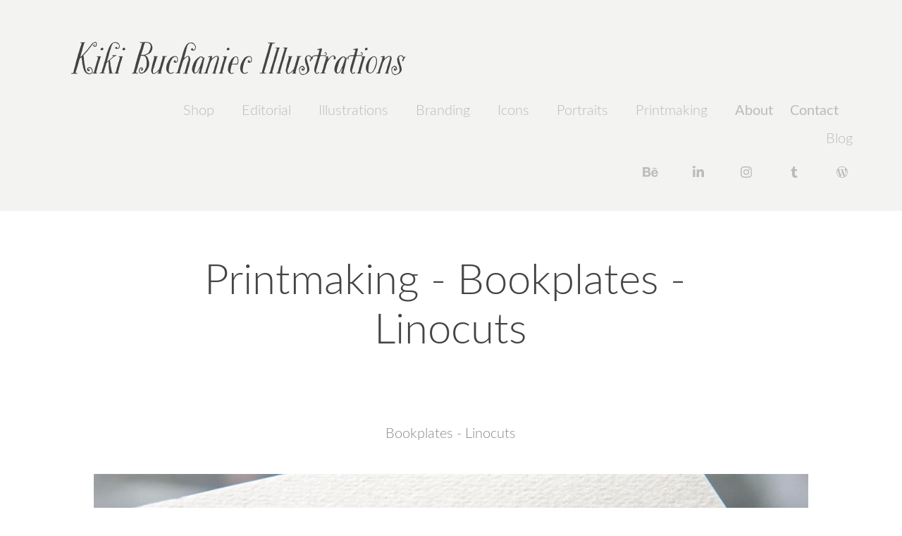

--- FILE ---
content_type: text/html; charset=utf-8
request_url: https://kikiillustrations.com/printmaking-bookplates-linocuts
body_size: 6438
content:
<!DOCTYPE HTML>
<html lang="en-US">
<head>
  <meta charset="UTF-8" />
  <meta name="viewport" content="width=device-width, initial-scale=1" />
      <meta name="keywords"  content="bookplate,exlibris,illustration,printmaking,logo,illustrations" />
      <meta name="description"  content="Illustration and Printmaking" />
      <meta name="twitter:card"  content="summary_large_image" />
      <meta name="twitter:site"  content="@AdobePortfolio" />
      <meta  property="og:title" content="Kiki Buchaniec - Printmaking - Bookplates - Linocuts" />
      <meta  property="og:description" content="Illustration and Printmaking" />
      <meta  property="og:image" content="https://pro2-bar-s3-cdn-cf1.myportfolio.com/c27fa29f-9ee9-4d2a-b985-885dc050ea5f/2175d4d7-148e-4839-8779-beb1cbb9be4c_rw_600.jpg?h=de83ff7bc1beea1b7c99e162fb79a684" />
        <link rel="icon" href="https://pro2-bar-s3-cdn-cf1.myportfolio.com/c27fa29f-9ee9-4d2a-b985-885dc050ea5f/25c6936c-e5c5-41b3-8a38-63d6108b90e0_carw_1x1x32.jpg?h=e99c82867e39fd381ad5a891c45b6240" />
      <link rel="stylesheet" href="/dist/css/main.css" type="text/css" />
      <link rel="stylesheet" href="https://pro2-bar-s3-cdn-cf6.myportfolio.com/c27fa29f-9ee9-4d2a-b985-885dc050ea5f/717829a48b5fad64747b7bf2f577ae731639750184.css?h=d63455d7f3660edd3ccbfbf682094be3" type="text/css" />
    <link rel="canonical" href="https://kikiillustrations.com/printmaking-bookplates-linocuts" />
      <title>Kiki Buchaniec - Printmaking - Bookplates - Linocuts</title>
    <script type="text/javascript" src="//use.typekit.net/ik/[base64].js?cb=35f77bfb8b50944859ea3d3804e7194e7a3173fb" async onload="
    try {
      window.Typekit.load();
    } catch (e) {
      console.warn('Typekit not loaded.');
    }
    "></script>
</head>
  <body class="transition-enabled">  <div class='page-background-video page-background-video-with-panel'>
  </div>
  <div class="js-responsive-nav">
    <div class="responsive-nav has-social">
      <div class="close-responsive-click-area js-close-responsive-nav">
        <div class="close-responsive-button"></div>
      </div>
          <nav data-hover-hint="nav">
            <div class="pages">
                  <div class="gallery-title"><a href="/shop" >Shop</a></div>
                  <div class="gallery-title"><a href="/editorial" >Editorial</a></div>
                  <div class="gallery-title"><a href="/illustrations" >Illustrations</a></div>
                  <div class="gallery-title"><a href="/branding" >Branding</a></div>
                  <div class="gallery-title"><a href="/icons" >Icons</a></div>
                  <div class="gallery-title"><a href="/portraits" >Portraits</a></div>
                  <div class="gallery-title"><a href="/printmaking" >Printmaking</a></div>
      <div class="page-title">
        <a href="/copy-of-contact" >About</a>
      </div>
      <div class="page-title">
        <a href="/contact" >Contact</a>
      </div>
      <div class="link-title">
        <a href="https://kikiillustrations.wordpress.com/" target="_blank">Blog</a>
      </div>
            </div>
              <div class="social pf-nav-social" data-hover-hint="navSocialIcons">
                <ul>
                        <li>
                          <a href="https://www.behance.net/ki-ki" target="_blank">
                            <svg id="Layer_1" data-name="Layer 1" xmlns="http://www.w3.org/2000/svg" viewBox="0 0 30 24" class="icon"><path id="path-1" d="M18.83,14.38a2.78,2.78,0,0,0,.65,1.9,2.31,2.31,0,0,0,1.7.59,2.31,2.31,0,0,0,1.38-.41,1.79,1.79,0,0,0,.71-0.87h2.31a4.48,4.48,0,0,1-1.71,2.53,5,5,0,0,1-2.78.76,5.53,5.53,0,0,1-2-.37,4.34,4.34,0,0,1-1.55-1,4.77,4.77,0,0,1-1-1.63,6.29,6.29,0,0,1,0-4.13,4.83,4.83,0,0,1,1-1.64A4.64,4.64,0,0,1,19.09,9a4.86,4.86,0,0,1,2-.4A4.5,4.5,0,0,1,23.21,9a4.36,4.36,0,0,1,1.5,1.3,5.39,5.39,0,0,1,.84,1.86,7,7,0,0,1,.18,2.18h-6.9Zm3.67-3.24A1.94,1.94,0,0,0,21,10.6a2.26,2.26,0,0,0-1,.22,2,2,0,0,0-.66.54,1.94,1.94,0,0,0-.35.69,3.47,3.47,0,0,0-.12.65h4.29A2.75,2.75,0,0,0,22.5,11.14ZM18.29,6h5.36V7.35H18.29V6ZM13.89,17.7a4.4,4.4,0,0,1-1.51.7,6.44,6.44,0,0,1-1.73.22H4.24V5.12h6.24a7.7,7.7,0,0,1,1.73.17,3.67,3.67,0,0,1,1.33.56,2.6,2.6,0,0,1,.86,1,3.74,3.74,0,0,1,.3,1.58,3,3,0,0,1-.46,1.7,3.33,3.33,0,0,1-1.35,1.12,3.19,3.19,0,0,1,1.82,1.26,3.79,3.79,0,0,1,.59,2.17,3.79,3.79,0,0,1-.39,1.77A3.24,3.24,0,0,1,13.89,17.7ZM11.72,8.19a1.25,1.25,0,0,0-.45-0.47,1.88,1.88,0,0,0-.64-0.24,5.5,5.5,0,0,0-.76-0.05H7.16v3.16h3a2,2,0,0,0,1.28-.38A1.43,1.43,0,0,0,11.89,9,1.73,1.73,0,0,0,11.72,8.19ZM11.84,13a2.39,2.39,0,0,0-1.52-.45H7.16v3.73h3.11a3.61,3.61,0,0,0,.82-0.09A2,2,0,0,0,11.77,16a1.39,1.39,0,0,0,.47-0.54,1.85,1.85,0,0,0,.17-0.88A1.77,1.77,0,0,0,11.84,13Z"/></svg>
                          </a>
                        </li>
                        <li>
                          <a href="https://www.linkedin.com/company/kiki-buchaniec-illustrations" target="_blank">
                            <svg version="1.1" id="Layer_1" xmlns="http://www.w3.org/2000/svg" xmlns:xlink="http://www.w3.org/1999/xlink" viewBox="0 0 30 24" style="enable-background:new 0 0 30 24;" xml:space="preserve" class="icon">
                            <path id="path-1_24_" d="M19.6,19v-5.8c0-1.4-0.5-2.4-1.7-2.4c-1,0-1.5,0.7-1.8,1.3C16,12.3,16,12.6,16,13v6h-3.4
                              c0,0,0.1-9.8,0-10.8H16v1.5c0,0,0,0,0,0h0v0C16.4,9,17.2,7.9,19,7.9c2.3,0,4,1.5,4,4.9V19H19.6z M8.9,6.7L8.9,6.7
                              C7.7,6.7,7,5.9,7,4.9C7,3.8,7.8,3,8.9,3s1.9,0.8,1.9,1.9C10.9,5.9,10.1,6.7,8.9,6.7z M10.6,19H7.2V8.2h3.4V19z"/>
                            </svg>
                          </a>
                        </li>
                        <li>
                          <a href="https://www.instagram.com/kiki.buchaniec/" target="_blank">
                            <svg version="1.1" id="Layer_1" xmlns="http://www.w3.org/2000/svg" xmlns:xlink="http://www.w3.org/1999/xlink" viewBox="0 0 30 24" style="enable-background:new 0 0 30 24;" xml:space="preserve" class="icon">
                            <g>
                              <path d="M15,5.4c2.1,0,2.4,0,3.2,0c0.8,0,1.2,0.2,1.5,0.3c0.4,0.1,0.6,0.3,0.9,0.6c0.3,0.3,0.5,0.5,0.6,0.9
                                c0.1,0.3,0.2,0.7,0.3,1.5c0,0.8,0,1.1,0,3.2s0,2.4,0,3.2c0,0.8-0.2,1.2-0.3,1.5c-0.1,0.4-0.3,0.6-0.6,0.9c-0.3,0.3-0.5,0.5-0.9,0.6
                                c-0.3,0.1-0.7,0.2-1.5,0.3c-0.8,0-1.1,0-3.2,0s-2.4,0-3.2,0c-0.8,0-1.2-0.2-1.5-0.3c-0.4-0.1-0.6-0.3-0.9-0.6
                                c-0.3-0.3-0.5-0.5-0.6-0.9c-0.1-0.3-0.2-0.7-0.3-1.5c0-0.8,0-1.1,0-3.2s0-2.4,0-3.2c0-0.8,0.2-1.2,0.3-1.5c0.1-0.4,0.3-0.6,0.6-0.9
                                c0.3-0.3,0.5-0.5,0.9-0.6c0.3-0.1,0.7-0.2,1.5-0.3C12.6,5.4,12.9,5.4,15,5.4 M15,4c-2.2,0-2.4,0-3.3,0c-0.9,0-1.4,0.2-1.9,0.4
                                c-0.5,0.2-1,0.5-1.4,0.9C7.9,5.8,7.6,6.2,7.4,6.8C7.2,7.3,7.1,7.9,7,8.7C7,9.6,7,9.8,7,12s0,2.4,0,3.3c0,0.9,0.2,1.4,0.4,1.9
                                c0.2,0.5,0.5,1,0.9,1.4c0.4,0.4,0.9,0.7,1.4,0.9c0.5,0.2,1.1,0.3,1.9,0.4c0.9,0,1.1,0,3.3,0s2.4,0,3.3,0c0.9,0,1.4-0.2,1.9-0.4
                                c0.5-0.2,1-0.5,1.4-0.9c0.4-0.4,0.7-0.9,0.9-1.4c0.2-0.5,0.3-1.1,0.4-1.9c0-0.9,0-1.1,0-3.3s0-2.4,0-3.3c0-0.9-0.2-1.4-0.4-1.9
                                c-0.2-0.5-0.5-1-0.9-1.4c-0.4-0.4-0.9-0.7-1.4-0.9c-0.5-0.2-1.1-0.3-1.9-0.4C17.4,4,17.2,4,15,4L15,4L15,4z"/>
                              <path d="M15,7.9c-2.3,0-4.1,1.8-4.1,4.1s1.8,4.1,4.1,4.1s4.1-1.8,4.1-4.1S17.3,7.9,15,7.9L15,7.9z M15,14.7c-1.5,0-2.7-1.2-2.7-2.7
                                c0-1.5,1.2-2.7,2.7-2.7s2.7,1.2,2.7,2.7C17.7,13.5,16.5,14.7,15,14.7L15,14.7z"/>
                              <path d="M20.2,7.7c0,0.5-0.4,1-1,1s-1-0.4-1-1s0.4-1,1-1S20.2,7.2,20.2,7.7L20.2,7.7z"/>
                            </g>
                            </svg>
                          </a>
                        </li>
                        <li>
                          <a href="https://www.tumblr.com/blog/kikiillustrations" target="_blank">
                            <svg xmlns="http://www.w3.org/2000/svg" xmlns:xlink="http://www.w3.org/1999/xlink" version="1.1" id="Layer_1" viewBox="0 0 30 24" xml:space="preserve" class="icon"><path d="M18.74 16.78c-0.29 0.14-0.85 0.26-1.26 0.28c-1.25 0.03-1.49-0.9-1.5-1.58V10.5h3.14V8.08h-3.13V4 c0 0-2.25 0-2.29 0c-0.04 0-0.1 0.03-0.11 0.12c-0.13 1.25-0.7 3.43-3.08 4.31v2.07h1.58v5.23c0 1.8 1.3 4.3 4.7 4.3 c1.15-0.02 2.42-0.51 2.71-0.94L18.74 16.78z"/></svg>
                          </a>
                        </li>
                        <li>
                          <a href="https://kikiillustrations.wordpress.com/" target="_blank">
                            <svg version="1.1" id="Layer_1" xmlns="http://www.w3.org/2000/svg" xmlns:xlink="http://www.w3.org/1999/xlink" viewBox="0 0 30 24" style="enable-background:new 0 0 30 24;" xml:space="preserve" class="icon">
                            <path class="st0" d="M15,4c-4.4,0-8,3.6-8,8c0,4.4,3.6,8,8,8c4.4,0,8-3.6,8-8C23,7.6,19.4,4,15,4z M7.8,12c0-1,0.2-2,0.6-2.9
                              l3.4,9.4C9.5,17.3,7.8,14.8,7.8,12z M15,19.2c-0.7,0-1.4-0.1-2-0.3l2.2-6.3l2.2,6.1c0,0,0,0.1,0.1,0.1C16.6,19,15.8,19.2,15,19.2z
                               M16,8.6c0.4,0,0.8-0.1,0.8-0.1c0.4,0,0.3-0.6,0-0.6c0,0-1.2,0.1-1.9,0.1C14.1,8.1,13,8,13,8c-0.4,0-0.4,0.6,0,0.6
                              c0,0,0.4,0,0.8,0.1l1.1,3.1l-1.6,4.7l-2.6-7.8c0.4,0,0.8-0.1,0.8-0.1c0.4,0,0.3-0.6,0-0.6c0,0-1.2,0.1-1.9,0.1c-0.1,0-0.3,0-0.5,0
                              c1.3-2,3.5-3.2,6-3.2c1.9,0,3.6,0.7,4.9,1.9c0,0-0.1,0-0.1,0c-0.7,0-1.2,0.6-1.2,1.3c0,0.6,0.3,1.1,0.7,1.7c0.3,0.5,0.6,1.1,0.6,2
                              c0,0.6-0.2,1.3-0.5,2.3l-0.7,2.4L16,8.6z M21.3,8.5c0.6,1,0.9,2.2,0.9,3.5c0,2.7-1.4,5-3.6,6.2l2.2-6.4c0.4-1,0.5-1.8,0.5-2.6
                              C21.4,9,21.3,8.8,21.3,8.5z"/>
                            </svg>
                          </a>
                        </li>
                </ul>
              </div>
          </nav>
    </div>
  </div>
  <div class="site-wrap cfix js-site-wrap">
      <header class="site-header" data-context="theme.topcontainer" data-hover-hint="header">
          <div class="logo-wrap" data-hover-hint="logo">
                <div class="logo e2e-site-logo-text logo-text  ">
    <a href="/editorial" class="preserve-whitespace">Kiki Buchaniec Illustrations</a>

</div>
          </div>
  <div class="hamburger-click-area js-hamburger">
    <div class="hamburger">
      <i></i>
      <i></i>
      <i></i>
    </div>
  </div>
            <nav data-hover-hint="nav">
              <div class="pages">
                  <div class="gallery-title"><a href="/shop" >Shop</a></div>
                  <div class="gallery-title"><a href="/editorial" >Editorial</a></div>
                  <div class="gallery-title"><a href="/illustrations" >Illustrations</a></div>
                  <div class="gallery-title"><a href="/branding" >Branding</a></div>
                  <div class="gallery-title"><a href="/icons" >Icons</a></div>
                  <div class="gallery-title"><a href="/portraits" >Portraits</a></div>
                  <div class="gallery-title"><a href="/printmaking" >Printmaking</a></div>
      <div class="page-title">
        <a href="/copy-of-contact" >About</a>
      </div>
      <div class="page-title">
        <a href="/contact" >Contact</a>
      </div>
      <div class="link-title">
        <a href="https://kikiillustrations.wordpress.com/" target="_blank">Blog</a>
      </div>
              </div>
                <div class="social pf-nav-social" data-hover-hint="navSocialIcons">
                  <ul>
                          <li>
                            <a href="https://www.behance.net/ki-ki" target="_blank">
                              <svg id="Layer_1" data-name="Layer 1" xmlns="http://www.w3.org/2000/svg" viewBox="0 0 30 24" class="icon"><path id="path-1" d="M18.83,14.38a2.78,2.78,0,0,0,.65,1.9,2.31,2.31,0,0,0,1.7.59,2.31,2.31,0,0,0,1.38-.41,1.79,1.79,0,0,0,.71-0.87h2.31a4.48,4.48,0,0,1-1.71,2.53,5,5,0,0,1-2.78.76,5.53,5.53,0,0,1-2-.37,4.34,4.34,0,0,1-1.55-1,4.77,4.77,0,0,1-1-1.63,6.29,6.29,0,0,1,0-4.13,4.83,4.83,0,0,1,1-1.64A4.64,4.64,0,0,1,19.09,9a4.86,4.86,0,0,1,2-.4A4.5,4.5,0,0,1,23.21,9a4.36,4.36,0,0,1,1.5,1.3,5.39,5.39,0,0,1,.84,1.86,7,7,0,0,1,.18,2.18h-6.9Zm3.67-3.24A1.94,1.94,0,0,0,21,10.6a2.26,2.26,0,0,0-1,.22,2,2,0,0,0-.66.54,1.94,1.94,0,0,0-.35.69,3.47,3.47,0,0,0-.12.65h4.29A2.75,2.75,0,0,0,22.5,11.14ZM18.29,6h5.36V7.35H18.29V6ZM13.89,17.7a4.4,4.4,0,0,1-1.51.7,6.44,6.44,0,0,1-1.73.22H4.24V5.12h6.24a7.7,7.7,0,0,1,1.73.17,3.67,3.67,0,0,1,1.33.56,2.6,2.6,0,0,1,.86,1,3.74,3.74,0,0,1,.3,1.58,3,3,0,0,1-.46,1.7,3.33,3.33,0,0,1-1.35,1.12,3.19,3.19,0,0,1,1.82,1.26,3.79,3.79,0,0,1,.59,2.17,3.79,3.79,0,0,1-.39,1.77A3.24,3.24,0,0,1,13.89,17.7ZM11.72,8.19a1.25,1.25,0,0,0-.45-0.47,1.88,1.88,0,0,0-.64-0.24,5.5,5.5,0,0,0-.76-0.05H7.16v3.16h3a2,2,0,0,0,1.28-.38A1.43,1.43,0,0,0,11.89,9,1.73,1.73,0,0,0,11.72,8.19ZM11.84,13a2.39,2.39,0,0,0-1.52-.45H7.16v3.73h3.11a3.61,3.61,0,0,0,.82-0.09A2,2,0,0,0,11.77,16a1.39,1.39,0,0,0,.47-0.54,1.85,1.85,0,0,0,.17-0.88A1.77,1.77,0,0,0,11.84,13Z"/></svg>
                            </a>
                          </li>
                          <li>
                            <a href="https://www.linkedin.com/company/kiki-buchaniec-illustrations" target="_blank">
                              <svg version="1.1" id="Layer_1" xmlns="http://www.w3.org/2000/svg" xmlns:xlink="http://www.w3.org/1999/xlink" viewBox="0 0 30 24" style="enable-background:new 0 0 30 24;" xml:space="preserve" class="icon">
                              <path id="path-1_24_" d="M19.6,19v-5.8c0-1.4-0.5-2.4-1.7-2.4c-1,0-1.5,0.7-1.8,1.3C16,12.3,16,12.6,16,13v6h-3.4
                                c0,0,0.1-9.8,0-10.8H16v1.5c0,0,0,0,0,0h0v0C16.4,9,17.2,7.9,19,7.9c2.3,0,4,1.5,4,4.9V19H19.6z M8.9,6.7L8.9,6.7
                                C7.7,6.7,7,5.9,7,4.9C7,3.8,7.8,3,8.9,3s1.9,0.8,1.9,1.9C10.9,5.9,10.1,6.7,8.9,6.7z M10.6,19H7.2V8.2h3.4V19z"/>
                              </svg>
                            </a>
                          </li>
                          <li>
                            <a href="https://www.instagram.com/kiki.buchaniec/" target="_blank">
                              <svg version="1.1" id="Layer_1" xmlns="http://www.w3.org/2000/svg" xmlns:xlink="http://www.w3.org/1999/xlink" viewBox="0 0 30 24" style="enable-background:new 0 0 30 24;" xml:space="preserve" class="icon">
                              <g>
                                <path d="M15,5.4c2.1,0,2.4,0,3.2,0c0.8,0,1.2,0.2,1.5,0.3c0.4,0.1,0.6,0.3,0.9,0.6c0.3,0.3,0.5,0.5,0.6,0.9
                                  c0.1,0.3,0.2,0.7,0.3,1.5c0,0.8,0,1.1,0,3.2s0,2.4,0,3.2c0,0.8-0.2,1.2-0.3,1.5c-0.1,0.4-0.3,0.6-0.6,0.9c-0.3,0.3-0.5,0.5-0.9,0.6
                                  c-0.3,0.1-0.7,0.2-1.5,0.3c-0.8,0-1.1,0-3.2,0s-2.4,0-3.2,0c-0.8,0-1.2-0.2-1.5-0.3c-0.4-0.1-0.6-0.3-0.9-0.6
                                  c-0.3-0.3-0.5-0.5-0.6-0.9c-0.1-0.3-0.2-0.7-0.3-1.5c0-0.8,0-1.1,0-3.2s0-2.4,0-3.2c0-0.8,0.2-1.2,0.3-1.5c0.1-0.4,0.3-0.6,0.6-0.9
                                  c0.3-0.3,0.5-0.5,0.9-0.6c0.3-0.1,0.7-0.2,1.5-0.3C12.6,5.4,12.9,5.4,15,5.4 M15,4c-2.2,0-2.4,0-3.3,0c-0.9,0-1.4,0.2-1.9,0.4
                                  c-0.5,0.2-1,0.5-1.4,0.9C7.9,5.8,7.6,6.2,7.4,6.8C7.2,7.3,7.1,7.9,7,8.7C7,9.6,7,9.8,7,12s0,2.4,0,3.3c0,0.9,0.2,1.4,0.4,1.9
                                  c0.2,0.5,0.5,1,0.9,1.4c0.4,0.4,0.9,0.7,1.4,0.9c0.5,0.2,1.1,0.3,1.9,0.4c0.9,0,1.1,0,3.3,0s2.4,0,3.3,0c0.9,0,1.4-0.2,1.9-0.4
                                  c0.5-0.2,1-0.5,1.4-0.9c0.4-0.4,0.7-0.9,0.9-1.4c0.2-0.5,0.3-1.1,0.4-1.9c0-0.9,0-1.1,0-3.3s0-2.4,0-3.3c0-0.9-0.2-1.4-0.4-1.9
                                  c-0.2-0.5-0.5-1-0.9-1.4c-0.4-0.4-0.9-0.7-1.4-0.9c-0.5-0.2-1.1-0.3-1.9-0.4C17.4,4,17.2,4,15,4L15,4L15,4z"/>
                                <path d="M15,7.9c-2.3,0-4.1,1.8-4.1,4.1s1.8,4.1,4.1,4.1s4.1-1.8,4.1-4.1S17.3,7.9,15,7.9L15,7.9z M15,14.7c-1.5,0-2.7-1.2-2.7-2.7
                                  c0-1.5,1.2-2.7,2.7-2.7s2.7,1.2,2.7,2.7C17.7,13.5,16.5,14.7,15,14.7L15,14.7z"/>
                                <path d="M20.2,7.7c0,0.5-0.4,1-1,1s-1-0.4-1-1s0.4-1,1-1S20.2,7.2,20.2,7.7L20.2,7.7z"/>
                              </g>
                              </svg>
                            </a>
                          </li>
                          <li>
                            <a href="https://www.tumblr.com/blog/kikiillustrations" target="_blank">
                              <svg xmlns="http://www.w3.org/2000/svg" xmlns:xlink="http://www.w3.org/1999/xlink" version="1.1" id="Layer_1" viewBox="0 0 30 24" xml:space="preserve" class="icon"><path d="M18.74 16.78c-0.29 0.14-0.85 0.26-1.26 0.28c-1.25 0.03-1.49-0.9-1.5-1.58V10.5h3.14V8.08h-3.13V4 c0 0-2.25 0-2.29 0c-0.04 0-0.1 0.03-0.11 0.12c-0.13 1.25-0.7 3.43-3.08 4.31v2.07h1.58v5.23c0 1.8 1.3 4.3 4.7 4.3 c1.15-0.02 2.42-0.51 2.71-0.94L18.74 16.78z"/></svg>
                            </a>
                          </li>
                          <li>
                            <a href="https://kikiillustrations.wordpress.com/" target="_blank">
                              <svg version="1.1" id="Layer_1" xmlns="http://www.w3.org/2000/svg" xmlns:xlink="http://www.w3.org/1999/xlink" viewBox="0 0 30 24" style="enable-background:new 0 0 30 24;" xml:space="preserve" class="icon">
                              <path class="st0" d="M15,4c-4.4,0-8,3.6-8,8c0,4.4,3.6,8,8,8c4.4,0,8-3.6,8-8C23,7.6,19.4,4,15,4z M7.8,12c0-1,0.2-2,0.6-2.9
                                l3.4,9.4C9.5,17.3,7.8,14.8,7.8,12z M15,19.2c-0.7,0-1.4-0.1-2-0.3l2.2-6.3l2.2,6.1c0,0,0,0.1,0.1,0.1C16.6,19,15.8,19.2,15,19.2z
                                 M16,8.6c0.4,0,0.8-0.1,0.8-0.1c0.4,0,0.3-0.6,0-0.6c0,0-1.2,0.1-1.9,0.1C14.1,8.1,13,8,13,8c-0.4,0-0.4,0.6,0,0.6
                                c0,0,0.4,0,0.8,0.1l1.1,3.1l-1.6,4.7l-2.6-7.8c0.4,0,0.8-0.1,0.8-0.1c0.4,0,0.3-0.6,0-0.6c0,0-1.2,0.1-1.9,0.1c-0.1,0-0.3,0-0.5,0
                                c1.3-2,3.5-3.2,6-3.2c1.9,0,3.6,0.7,4.9,1.9c0,0-0.1,0-0.1,0c-0.7,0-1.2,0.6-1.2,1.3c0,0.6,0.3,1.1,0.7,1.7c0.3,0.5,0.6,1.1,0.6,2
                                c0,0.6-0.2,1.3-0.5,2.3l-0.7,2.4L16,8.6z M21.3,8.5c0.6,1,0.9,2.2,0.9,3.5c0,2.7-1.4,5-3.6,6.2l2.2-6.4c0.4-1,0.5-1.8,0.5-2.6
                                C21.4,9,21.3,8.8,21.3,8.5z"/>
                              </svg>
                            </a>
                          </li>
                  </ul>
                </div>
            </nav>
      </header>
    <div class="site-container">
      <div class="site-content e2e-site-content">
        <main>
  <div class="page-container" data-context="page.page.container" data-hover-hint="pageContainer">
    <section class="page standard-modules">
        <header class="page-header content" data-context="pages" data-identity="id:p5edcc7d722f8ce7c4ee9094f43ef0939b9fc8e7ed3862c3888129">
            <h1 class="title preserve-whitespace">Printmaking - Bookplates - Linocuts</h1>
            <p class="description"></p>
        </header>
      <div class="page-content js-page-content" data-context="pages" data-identity="id:p5edcc7d722f8ce7c4ee9094f43ef0939b9fc8e7ed3862c3888129">
        <div id="project-canvas" class="js-project-modules modules content">
          <div id="project-modules">
              
              
              
              
              
              <div class="project-module module text project-module-text align-center js-project-module e2e-site-project-module-text">
  <div class="rich-text js-text-editable module-text"><div>Bookplates - Linocuts</div></div>
</div>

              
              
              
              
              
              <div class="project-module module image project-module-image js-js-project-module" >

  

  
     <div class="js-lightbox" data-src="https://pro2-bar-s3-cdn-cf1.myportfolio.com/c27fa29f-9ee9-4d2a-b985-885dc050ea5f/2175d4d7-148e-4839-8779-beb1cbb9be4c.jpg?h=993aef8dcbe2534c947c41a5853037ca">
           <img
             class="js-lazy e2e-site-project-module-image"
             src="[data-uri]"
             data-src="https://pro2-bar-s3-cdn-cf1.myportfolio.com/c27fa29f-9ee9-4d2a-b985-885dc050ea5f/2175d4d7-148e-4839-8779-beb1cbb9be4c_rw_1200.jpg?h=5466a8a06c93f1a9e437a6d2fe4364ff"
             data-srcset="https://pro2-bar-s3-cdn-cf1.myportfolio.com/c27fa29f-9ee9-4d2a-b985-885dc050ea5f/2175d4d7-148e-4839-8779-beb1cbb9be4c_rw_600.jpg?h=de83ff7bc1beea1b7c99e162fb79a684 600w,https://pro2-bar-s3-cdn-cf1.myportfolio.com/c27fa29f-9ee9-4d2a-b985-885dc050ea5f/2175d4d7-148e-4839-8779-beb1cbb9be4c_rw_1200.jpg?h=5466a8a06c93f1a9e437a6d2fe4364ff 1024w,"
             data-sizes="(max-width: 1024px) 100vw, 1024px"
             width="1024"
             height="0"
             style="padding-bottom: 65.17%; background: rgba(0, 0, 0, 0.03)"
             
           >
     </div>
  

</div>

              
              
              
              
              
              
              
              
              
              <div class="project-module module image project-module-image js-js-project-module" >

  

  
     <div class="js-lightbox" data-src="https://pro2-bar-s3-cdn-cf1.myportfolio.com/c27fa29f-9ee9-4d2a-b985-885dc050ea5f/91edccf9-912f-4d38-94ff-8b4d0c72bdf1.jpg?h=69f8a0d6a8a3113802bebfb9cab6d64c">
           <img
             class="js-lazy e2e-site-project-module-image"
             src="[data-uri]"
             data-src="https://pro2-bar-s3-cdn-cf1.myportfolio.com/c27fa29f-9ee9-4d2a-b985-885dc050ea5f/91edccf9-912f-4d38-94ff-8b4d0c72bdf1_rw_1200.jpg?h=3decf42c733e377fdd54afd5c645bdb7"
             data-srcset="https://pro2-bar-s3-cdn-cf1.myportfolio.com/c27fa29f-9ee9-4d2a-b985-885dc050ea5f/91edccf9-912f-4d38-94ff-8b4d0c72bdf1_rw_600.jpg?h=ed0597230e70afd2923f4d489338f698 600w,https://pro2-bar-s3-cdn-cf1.myportfolio.com/c27fa29f-9ee9-4d2a-b985-885dc050ea5f/91edccf9-912f-4d38-94ff-8b4d0c72bdf1_rw_1200.jpg?h=3decf42c733e377fdd54afd5c645bdb7 1024w,"
             data-sizes="(max-width: 1024px) 100vw, 1024px"
             width="1024"
             height="0"
             style="padding-bottom: 65.17%; background: rgba(0, 0, 0, 0.03)"
             
           >
     </div>
  

</div>

              
              
              
              
              
              
              
              
              
              <div class="project-module module image project-module-image js-js-project-module" >

  

  
     <div class="js-lightbox" data-src="https://pro2-bar-s3-cdn-cf.myportfolio.com/c27fa29f-9ee9-4d2a-b985-885dc050ea5f/1af10fbf-638c-4b13-b3bd-f1f0f1348eaa.jpg?h=708c42bb05e774dacaed67efa73d3c45">
           <img
             class="js-lazy e2e-site-project-module-image"
             src="[data-uri]"
             data-src="https://pro2-bar-s3-cdn-cf.myportfolio.com/c27fa29f-9ee9-4d2a-b985-885dc050ea5f/1af10fbf-638c-4b13-b3bd-f1f0f1348eaa_rw_1200.jpg?h=097ca2a70830377847d5cabac1be8dff"
             data-srcset="https://pro2-bar-s3-cdn-cf.myportfolio.com/c27fa29f-9ee9-4d2a-b985-885dc050ea5f/1af10fbf-638c-4b13-b3bd-f1f0f1348eaa_rw_600.jpg?h=a1a737b41eb6b289d5011363e6c09735 600w,https://pro2-bar-s3-cdn-cf.myportfolio.com/c27fa29f-9ee9-4d2a-b985-885dc050ea5f/1af10fbf-638c-4b13-b3bd-f1f0f1348eaa_rw_1200.jpg?h=097ca2a70830377847d5cabac1be8dff 1024w,"
             data-sizes="(max-width: 1024px) 100vw, 1024px"
             width="1024"
             height="0"
             style="padding-bottom: 65.17%; background: rgba(0, 0, 0, 0.03)"
             
           >
     </div>
  

</div>

              
              
              
              
              
              
              
              
              
              <div class="project-module module image project-module-image js-js-project-module" >

  

  
     <div class="js-lightbox" data-src="https://pro2-bar-s3-cdn-cf.myportfolio.com/c27fa29f-9ee9-4d2a-b985-885dc050ea5f/8e17a7fc-e71f-4639-bc25-219c6b34cefa.jpg?h=90968c262e8ea8d988a0df1f65a0b797">
           <img
             class="js-lazy e2e-site-project-module-image"
             src="[data-uri]"
             data-src="https://pro2-bar-s3-cdn-cf.myportfolio.com/c27fa29f-9ee9-4d2a-b985-885dc050ea5f/8e17a7fc-e71f-4639-bc25-219c6b34cefa_rw_1200.jpg?h=92387fa9b6fd82390668c8623e78e074"
             data-srcset="https://pro2-bar-s3-cdn-cf.myportfolio.com/c27fa29f-9ee9-4d2a-b985-885dc050ea5f/8e17a7fc-e71f-4639-bc25-219c6b34cefa_rw_600.jpg?h=6fd3f69f44cbfb44e1c69ec126fdc08f 600w,https://pro2-bar-s3-cdn-cf.myportfolio.com/c27fa29f-9ee9-4d2a-b985-885dc050ea5f/8e17a7fc-e71f-4639-bc25-219c6b34cefa_rw_1200.jpg?h=92387fa9b6fd82390668c8623e78e074 1024w,"
             data-sizes="(max-width: 1024px) 100vw, 1024px"
             width="1024"
             height="0"
             style="padding-bottom: 65.17%; background: rgba(0, 0, 0, 0.03)"
             
           >
     </div>
  

</div>

              
              
              
              
              
              
              
              
              
              <div class="project-module module image project-module-image js-js-project-module" >

  

  
     <div class="js-lightbox" data-src="https://pro2-bar-s3-cdn-cf4.myportfolio.com/c27fa29f-9ee9-4d2a-b985-885dc050ea5f/f276c77a-d3d7-427d-8d9a-07aa75c893d9.jpg?h=76444be33769298dd8b3dfe57976c637">
           <img
             class="js-lazy e2e-site-project-module-image"
             src="[data-uri]"
             data-src="https://pro2-bar-s3-cdn-cf4.myportfolio.com/c27fa29f-9ee9-4d2a-b985-885dc050ea5f/f276c77a-d3d7-427d-8d9a-07aa75c893d9_rw_1200.jpg?h=54eb25cd5f0de4adaa40c316d20f1dcf"
             data-srcset="https://pro2-bar-s3-cdn-cf4.myportfolio.com/c27fa29f-9ee9-4d2a-b985-885dc050ea5f/f276c77a-d3d7-427d-8d9a-07aa75c893d9_rw_600.jpg?h=31ff130261b922444d07422317c0dfb9 600w,https://pro2-bar-s3-cdn-cf4.myportfolio.com/c27fa29f-9ee9-4d2a-b985-885dc050ea5f/f276c77a-d3d7-427d-8d9a-07aa75c893d9_rw_1200.jpg?h=54eb25cd5f0de4adaa40c316d20f1dcf 1024w,"
             data-sizes="(max-width: 1024px) 100vw, 1024px"
             width="1024"
             height="0"
             style="padding-bottom: 65.17%; background: rgba(0, 0, 0, 0.03)"
             
           >
     </div>
  

</div>

              
              
              
              
              
              
              
              
              
              <div class="project-module module image project-module-image js-js-project-module" >

  

  
     <div class="js-lightbox" data-src="https://pro2-bar-s3-cdn-cf1.myportfolio.com/c27fa29f-9ee9-4d2a-b985-885dc050ea5f/cbe6fec6-40a2-4d97-9401-ac8c442abcf7.jpg?h=cf2c7bc91a4930fb4cd6f4f900b9d4b1">
           <img
             class="js-lazy e2e-site-project-module-image"
             src="[data-uri]"
             data-src="https://pro2-bar-s3-cdn-cf1.myportfolio.com/c27fa29f-9ee9-4d2a-b985-885dc050ea5f/cbe6fec6-40a2-4d97-9401-ac8c442abcf7_rw_1200.jpg?h=074fb60ec4ae9d0ebe3f64d6d4ee2e00"
             data-srcset="https://pro2-bar-s3-cdn-cf1.myportfolio.com/c27fa29f-9ee9-4d2a-b985-885dc050ea5f/cbe6fec6-40a2-4d97-9401-ac8c442abcf7_rw_600.jpg?h=dfc757f71fdf912e8d51e7622ea7f4cb 600w,https://pro2-bar-s3-cdn-cf1.myportfolio.com/c27fa29f-9ee9-4d2a-b985-885dc050ea5f/cbe6fec6-40a2-4d97-9401-ac8c442abcf7_rw_1200.jpg?h=074fb60ec4ae9d0ebe3f64d6d4ee2e00 1024w,"
             data-sizes="(max-width: 1024px) 100vw, 1024px"
             width="1024"
             height="0"
             style="padding-bottom: 65.17%; background: rgba(0, 0, 0, 0.03)"
             
           >
     </div>
  

</div>

              
              
              
              
              
              
              
              
              
              <div class="project-module module image project-module-image js-js-project-module" >

  

  
     <div class="js-lightbox" data-src="https://pro2-bar-s3-cdn-cf2.myportfolio.com/c27fa29f-9ee9-4d2a-b985-885dc050ea5f/d2c3bda1-cd26-4048-b7d2-ad8445697e18.jpg?h=1f897e5bd25a212bc87383b852a700d0">
           <img
             class="js-lazy e2e-site-project-module-image"
             src="[data-uri]"
             data-src="https://pro2-bar-s3-cdn-cf2.myportfolio.com/c27fa29f-9ee9-4d2a-b985-885dc050ea5f/d2c3bda1-cd26-4048-b7d2-ad8445697e18_rw_1200.jpg?h=81aa5518383fecd244f16b5675d87fcf"
             data-srcset="https://pro2-bar-s3-cdn-cf2.myportfolio.com/c27fa29f-9ee9-4d2a-b985-885dc050ea5f/d2c3bda1-cd26-4048-b7d2-ad8445697e18_rw_600.jpg?h=56bc7438810c745a11d1700349458374 600w,https://pro2-bar-s3-cdn-cf2.myportfolio.com/c27fa29f-9ee9-4d2a-b985-885dc050ea5f/d2c3bda1-cd26-4048-b7d2-ad8445697e18_rw_1200.jpg?h=81aa5518383fecd244f16b5675d87fcf 1024w,"
             data-sizes="(max-width: 1024px) 100vw, 1024px"
             width="1024"
             height="0"
             style="padding-bottom: 65.17%; background: rgba(0, 0, 0, 0.03)"
             
           >
     </div>
  

</div>

              
              
              
              
              
              
              
              
              
              <div class="project-module module image project-module-image js-js-project-module" >

  

  
     <div class="js-lightbox" data-src="https://pro2-bar-s3-cdn-cf4.myportfolio.com/c27fa29f-9ee9-4d2a-b985-885dc050ea5f/f26dceab-b4d9-4ba6-8469-84817672576d.jpg?h=0803bc0dbb08b61d1e672019257bdedc">
           <img
             class="js-lazy e2e-site-project-module-image"
             src="[data-uri]"
             data-src="https://pro2-bar-s3-cdn-cf4.myportfolio.com/c27fa29f-9ee9-4d2a-b985-885dc050ea5f/f26dceab-b4d9-4ba6-8469-84817672576d_rw_1200.jpg?h=2e091fc62dac04a1f85b21e633ae5aca"
             data-srcset="https://pro2-bar-s3-cdn-cf4.myportfolio.com/c27fa29f-9ee9-4d2a-b985-885dc050ea5f/f26dceab-b4d9-4ba6-8469-84817672576d_rw_600.jpg?h=a4a5c2f5cd14826668e275d7c2f01acc 600w,https://pro2-bar-s3-cdn-cf4.myportfolio.com/c27fa29f-9ee9-4d2a-b985-885dc050ea5f/f26dceab-b4d9-4ba6-8469-84817672576d_rw_1200.jpg?h=2e091fc62dac04a1f85b21e633ae5aca 1024w,"
             data-sizes="(max-width: 1024px) 100vw, 1024px"
             width="1024"
             height="0"
             style="padding-bottom: 65.17%; background: rgba(0, 0, 0, 0.03)"
             
           >
     </div>
  

</div>

              
              
              
              
              
              
              
              
              
              <div class="project-module module image project-module-image js-js-project-module" >

  

  
     <div class="js-lightbox" data-src="https://pro2-bar-s3-cdn-cf6.myportfolio.com/c27fa29f-9ee9-4d2a-b985-885dc050ea5f/033e8e1d-e096-4e03-a0b9-dc4491d9357b.jpg?h=a3493e67d299f28b8fa6bc9dab515748">
           <img
             class="js-lazy e2e-site-project-module-image"
             src="[data-uri]"
             data-src="https://pro2-bar-s3-cdn-cf6.myportfolio.com/c27fa29f-9ee9-4d2a-b985-885dc050ea5f/033e8e1d-e096-4e03-a0b9-dc4491d9357b_rw_1200.jpg?h=ea650a7ba905826a6cb92bca8f5a8162"
             data-srcset="https://pro2-bar-s3-cdn-cf6.myportfolio.com/c27fa29f-9ee9-4d2a-b985-885dc050ea5f/033e8e1d-e096-4e03-a0b9-dc4491d9357b_rw_600.jpg?h=68452f3f21a412d9df8319abc0e238e1 600w,https://pro2-bar-s3-cdn-cf6.myportfolio.com/c27fa29f-9ee9-4d2a-b985-885dc050ea5f/033e8e1d-e096-4e03-a0b9-dc4491d9357b_rw_1200.jpg?h=ea650a7ba905826a6cb92bca8f5a8162 1024w,"
             data-sizes="(max-width: 1024px) 100vw, 1024px"
             width="1024"
             height="0"
             style="padding-bottom: 65.17%; background: rgba(0, 0, 0, 0.03)"
             
           >
     </div>
  

</div>

              
              
              
              
              
              
              
              
              
              <div class="project-module module image project-module-image js-js-project-module" >

  

  
     <div class="js-lightbox" data-src="https://pro2-bar-s3-cdn-cf.myportfolio.com/c27fa29f-9ee9-4d2a-b985-885dc050ea5f/12c096ff-36ad-4b45-b4a2-1125655cef93.jpg?h=8ef97e45093301e2dd829f11e19ef8ad">
           <img
             class="js-lazy e2e-site-project-module-image"
             src="[data-uri]"
             data-src="https://pro2-bar-s3-cdn-cf.myportfolio.com/c27fa29f-9ee9-4d2a-b985-885dc050ea5f/12c096ff-36ad-4b45-b4a2-1125655cef93_rw_1200.jpg?h=24f45a874fe89d7bbd8b593976fe1031"
             data-srcset="https://pro2-bar-s3-cdn-cf.myportfolio.com/c27fa29f-9ee9-4d2a-b985-885dc050ea5f/12c096ff-36ad-4b45-b4a2-1125655cef93_rw_600.jpg?h=4d3dc6f9d20566419dd982849e9f0dbf 600w,https://pro2-bar-s3-cdn-cf.myportfolio.com/c27fa29f-9ee9-4d2a-b985-885dc050ea5f/12c096ff-36ad-4b45-b4a2-1125655cef93_rw_1200.jpg?h=24f45a874fe89d7bbd8b593976fe1031 1024w,"
             data-sizes="(max-width: 1024px) 100vw, 1024px"
             width="1024"
             height="0"
             style="padding-bottom: 65.17%; background: rgba(0, 0, 0, 0.03)"
             
           >
     </div>
  

</div>

              
              
              
              
              
              
              
              
          </div>
        </div>
      </div>
    </section>
        <section class="back-to-top" data-hover-hint="backToTop">
          <a href="#"><span class="arrow">&uarr;</span><span class="preserve-whitespace">Back to Top</span></a>
        </section>
        <a class="back-to-top-fixed js-back-to-top back-to-top-fixed-with-panel" data-hover-hint="backToTop" data-hover-hint-placement="top-start" href="#">
          <svg version="1.1" id="Layer_1" xmlns="http://www.w3.org/2000/svg" xmlns:xlink="http://www.w3.org/1999/xlink" x="0px" y="0px"
           viewBox="0 0 26 26" style="enable-background:new 0 0 26 26;" xml:space="preserve" class="icon icon-back-to-top">
          <g>
            <path d="M13.8,1.3L21.6,9c0.1,0.1,0.1,0.3,0.2,0.4c0.1,0.1,0.1,0.3,0.1,0.4s0,0.3-0.1,0.4c-0.1,0.1-0.1,0.3-0.3,0.4
              c-0.1,0.1-0.2,0.2-0.4,0.3c-0.2,0.1-0.3,0.1-0.4,0.1c-0.1,0-0.3,0-0.4-0.1c-0.2-0.1-0.3-0.2-0.4-0.3L14.2,5l0,19.1
              c0,0.2-0.1,0.3-0.1,0.5c0,0.1-0.1,0.3-0.3,0.4c-0.1,0.1-0.2,0.2-0.4,0.3c-0.1,0.1-0.3,0.1-0.5,0.1c-0.1,0-0.3,0-0.4-0.1
              c-0.1-0.1-0.3-0.1-0.4-0.3c-0.1-0.1-0.2-0.2-0.3-0.4c-0.1-0.1-0.1-0.3-0.1-0.5l0-19.1l-5.7,5.7C6,10.8,5.8,10.9,5.7,11
              c-0.1,0.1-0.3,0.1-0.4,0.1c-0.2,0-0.3,0-0.4-0.1c-0.1-0.1-0.3-0.2-0.4-0.3c-0.1-0.1-0.1-0.2-0.2-0.4C4.1,10.2,4,10.1,4.1,9.9
              c0-0.1,0-0.3,0.1-0.4c0-0.1,0.1-0.3,0.3-0.4l7.7-7.8c0.1,0,0.2-0.1,0.2-0.1c0,0,0.1-0.1,0.2-0.1c0.1,0,0.2,0,0.2-0.1
              c0.1,0,0.1,0,0.2,0c0,0,0.1,0,0.2,0c0.1,0,0.2,0,0.2,0.1c0.1,0,0.1,0.1,0.2,0.1C13.7,1.2,13.8,1.2,13.8,1.3z"/>
          </g>
          </svg>
        </a>
  </div>
              <footer class="site-footer" data-hover-hint="footer">
                <div class="footer-text">
                  Powered by <a href="http://portfolio.adobe.com" target="_blank">Adobe Portfolio</a>
                </div>
              </footer>
        </main>
      </div>
    </div>
  </div>
</body>
<script type="text/javascript">
  // fix for Safari's back/forward cache
  window.onpageshow = function(e) {
    if (e.persisted) { window.location.reload(); }
  };
</script>
  <script type="text/javascript">var __config__ = {"page_id":"p5edcc7d722f8ce7c4ee9094f43ef0939b9fc8e7ed3862c3888129","theme":{"name":"mell"},"pageTransition":true,"linkTransition":true,"disableDownload":true,"localizedValidationMessages":{"required":"This field is required","Email":"This field must be a valid email address"},"lightbox":{"enabled":true,"color":{"opacity":0.94,"hex":"#fff"}},"cookie_banner":{"enabled":false},"googleAnalytics":{"trackingCode":"UA-179796253-1","anonymization":false}};</script>
  <script type="text/javascript" src="/site/translations?cb=35f77bfb8b50944859ea3d3804e7194e7a3173fb"></script>
  <script type="text/javascript" src="/dist/js/main.js?cb=35f77bfb8b50944859ea3d3804e7194e7a3173fb"></script>
</html>


--- FILE ---
content_type: text/plain
request_url: https://www.google-analytics.com/j/collect?v=1&_v=j102&a=154807582&t=pageview&_s=1&dl=https%3A%2F%2Fkikiillustrations.com%2Fprintmaking-bookplates-linocuts&ul=en-us%40posix&dt=Kiki%20Buchaniec%20-%20Printmaking%20-%20Bookplates%20-%20Linocuts&sr=1280x720&vp=1280x720&_u=IEBAAEABAAAAACAAI~&jid=879210887&gjid=228980578&cid=1910609508.1767022742&tid=UA-179796253-1&_gid=1982804006.1767022742&_r=1&_slc=1&z=2015899777
body_size: -452
content:
2,cG-E89LHSG2F2